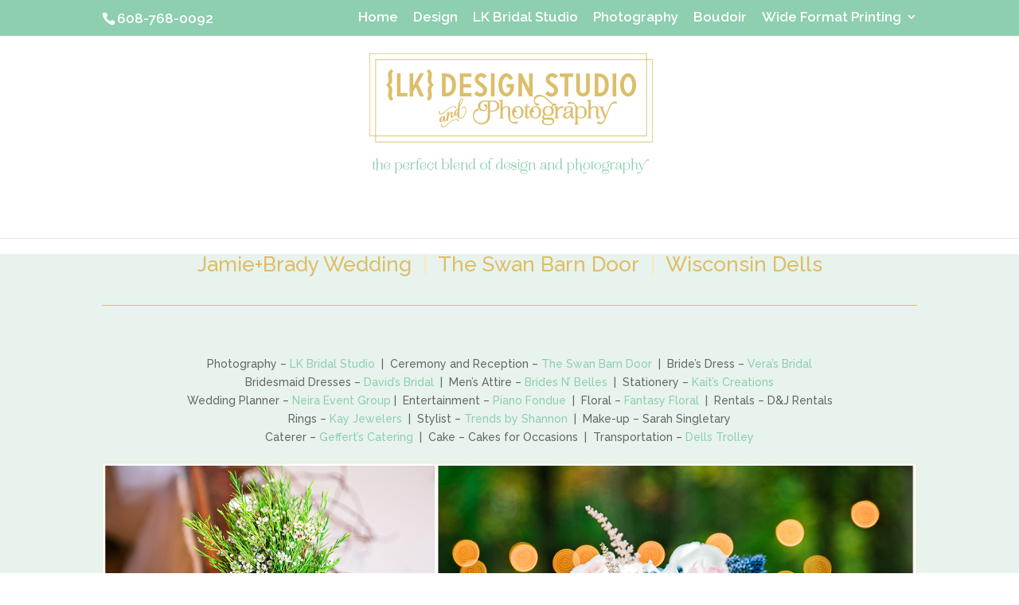

--- FILE ---
content_type: text/css
request_url: https://lkdesignstudio.com/wp-content/uploads/wtfdivi/wp_head.css?ver=1484015697
body_size: 390
content:
@media only screen and (min-width:981px){.et_pb_slider:not(.et_pb_gallery),.et_pb_slider:not(.et_pb_gallery) .et_pb_container{height:680px !important}.et_pb_slider:not(.et_pb_gallery),.et_pb_slider:not(.et_pb_gallery) .et_pb_slide{max-height:680px}.et_pb_slider:not(.et_pb_gallery) .et_pb_slide_description{padding-top:15px !important;padding-bottom:15px !important;height:auto !important}}